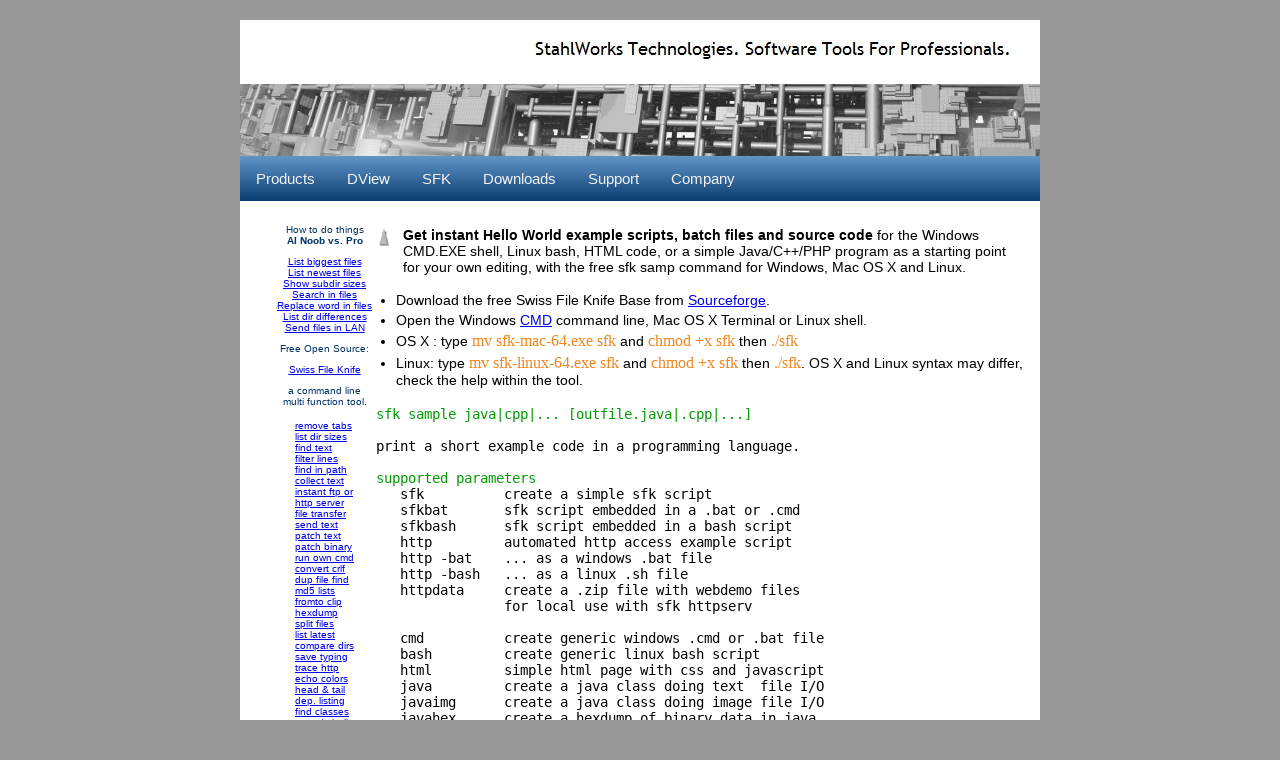

--- FILE ---
content_type: text/html; charset=UTF-8
request_url: http://stahlworks.com/sfk-sample
body_size: 17583
content:


<!DOCTYPE html>
<html>
<head>
   <meta name="viewport" content="width=device-width, initial-scale=1.0">
<title>Get Hello World example scripts and source code on the command line: sfk samp</title>
   <style>
   body {
      margin: 0;
      padding: 0;
      text-align: center;
      background-color: #999999;
      font-family: Verdana,Arial,sans-serif;
      font-style: normal;
      font-weight: normal;
      font-size: 14px;
      text-decoration: none;
      color: #036;
   }

   .nosel {
     -webkit-user-select: none;
     -moz-user-select: none;
     -ms-user-select: none;
     user-select: none;
   }
   div.page {
      max-width: 800px;
      background-color: #ffffff;
      margin: 20px auto;
      text-align: left;
   }
   div.border { padding: 0 14px 0 14px; }
   div.footer {
      height: 22px;
      background-color: #eeeeee; 
      text-align: right;
      padding: 4px 10px 0 0;
      font-family: Trebuchet MS,Tahoma,Verdana,Arial,sans-serif;
      font-size: 12px;
   }
   div.top_caption {
      text-align: right;
      vertical-align: middle;
      padding: 20px 30px 20px 0;
   }
   div.key_visual {
      background: url("/webkit/pagetop.jpg") no-repeat;
      height: 72px;
   }
   .navbar {
     font-size: 15px;
     background-color: #3B6DA0;
     background-image: linear-gradient(#6194C7, #0A3E70);
     overflow: hidden;
   }
   .navbar a {
     float: left;
     display: block;
     color: #f2f2f2;
     text-align: center;
     padding: 14px 16px;
     text-decoration: none;
   }
   .navbar a:hover {
     background-color: #ddd;
     background-image: linear-gradient(#c7c7c7, #707070);
     color: #333;
   }
   .navbar .icon        { display: none; }
   .navbar.horizontal a { display: inline-block; }
   div.mobile_title     { display: none; }

   .c { text-align: center; }

   div.main_max { margin: 20px 20px 0 20px; }
   div.main_500 { max-width: 500px; margin: 0 auto; }
   div.main_610 { max-width: 610px; margin: 0 auto; }
   div.main_640 { max-width: 640px; margin: 0 auto; }

   h1 { font-size: 24px; font-weight: bold; }
   h2 { font-size: 20px; font-weight: bold; }

   .big { font-size: 20px; font-weight: bold; }
   .small { font-size: 13px; }

   td { vertical-align: top; }
   ul { padding-inline-start: 20px; }
   ul.tbox { 
      padding: 10px 0 0 0;
      list-style-position: outside;
      margin-inline-start: 20px;
   }
   ul.sub { 
      padding: 10px 0 0 0;
      list-style: square;
      list-style-position: outside;
      margin-inline-start: 20px;
   }
   li.first { padding: 10px 0 10px 0; }
   li      { padding: 0 0 10px 0; }
   li.comp { padding: 0 0 4px 0; }
   li.last { padding: 0 0 1px 0; }
   .top10  { padding: 10px 0 0 0; }
   .top20  { padding: 18px 0 0 0; }
   .top30  { padding: 24px 0 0 0; }
   .bot10  { padding: 0 0 10px 0; }
   .bot20  { padding: 0 0 20px 0; }
   .left10 { padding: 0 0 0 10px; }

   img       { max-width: 100%; }
   img.mw80  { max-width: 80%; }
   img.dw80  { max-width: 80%; }
   img.icon  { width: 80%; }
   img.round { border-radius: 8px; }
   img.suthu { border-radius: 8px; 
               margin: 6px; 
               width: 170px;
               height: 300px;
               }
   img.supre { border-radius: 8px;
               width: 100%;
               }
   img.suinf { max-width: 22%;
               border-radius: 8px;
               margin: 0px;
               padding: 0;
               }
   img.aotmpre { border-radius: 8px;
               max-width: 60%;
               }
   img.aotmfull { border-radius: 8px;
               max-width: 96%;
               }
   a.suhdr   { text-decoration: none; }
   h1.suhdr  { margin: 16px 0 0 0; 
               }
   p.suhdr   { margin: 6px 0 6px 0; }
   div.suinf { padding: 40px 0 20px 0;
               text-align: center;
               }
   p.suinf   { font: 18px verdana,arial; 
                font-style: italic;
                color: #999;
                white-space: nowrap;
                }
   p.susub2   { font: 17px verdana,arial;
                color: #777;
                font-weight: bold;
                padding: 10px 0 6px 0;
               }
   p.susub    { font: 17px verdana,arial;
                color: #777;
                font-weight: bold;
                padding: 0 0 6px 0;
               }
   p.susub3   { font: 15px verdana,arial;
                color: #777;
                font-weight: bold;
                padding: 10px 0 0px 0;
               }
   p.sutext   { font: 15px verdana,arial;
               }

   div.aotp    { width: 300px;
                 margin: auto;
                 text-align: center;
               }
   img.aotppre { border-radius: 8px;
                 width: 50px;
               }

   td.dicon {
      width: 140px;
      padding: 20px 20px 0px 0px;
      text-align: center;
   }
   div.micon   { display: none; }
   .ind1       { padding: 0 0 0 45px; }
   .nodec      { text-decoration: none; }
   .right20    { padding: 0px 20px 0; }
   .gpic       { width: 31%; }
   div.row     { display: flex; max-width: 90%; margin: 0 auto; }
   div.col     { padding: 0 15px 0 0; }
   td.sfkmain  { font-size: 14px; color: #000; }
   h1.pure     { font-size: 14px; padding: 0; display: inline; }
   a.pure      { text-decoration: none; color: #036; }
   code        { font: 16px consolas; color: #e82; }
   code.plain  { font: 16px consolas; color: #000; }
   pre         { font-size: 14px; }
   pre.comp    { font-size: 12px; }
   code.comp   { font-size: 14px; }
   hr          { color: #ccc; }
   .orange     { color: #ee8822; }
   .green      { color: #00aa00; }
   .gray       { color: #aaa; }
   .blue       { color: #0000aa; }
   .subpic     { font-size: 12px; color: #888; }
   tr.lo       { background-color: #f7f7f7 }
   tr.hi       { background-color: #f0f0f0 }
   tr.price    { background-color: #ffffb0 }
   td.order    { background-color: #ffffb0 }
   p.preline   { margin: 10px 0 0 0; 
                 font-size: 16px;
                 }
   p.subline   { margin: 4px 0 0 0; 
                 font-size: 12px;
                 font-style: italic;
                 color: #aaa;
                 }

   button {
      cursor: pointer;
      background-color: #7272FF;
      border: none;
      color: white;
      margin: 8px 0 0 0;
      padding: 8px 20px 8px 20px;
      text-align: center;
      text-decoration: none;
      display: inline-block;
      font-size: 16px;
      border-radius: 12px;
   }
   button.lean {
      cursor: pointer;
      background-color: #7272FF;
      border: none;
      color: white;
      margin: 4px 0 0 0;
      padding: 4px 20px 4px 20px;
      text-align: center;
      text-decoration: none;
      display: inline-block;
      font-size: 16px;
      border-radius: 12px;
   }
   td.dtoolcol { 
      width: 150px;
      text-align: center;
      vertical-align: top; 
      font: 10px verdana,arial;
   }
   button.red {
      background-color: #FF0000;
   }

   .d  { display: inline; }
   .db { display: inline-block; }
   .m  { display: none; }
   .mb { display: none; }
   div.prebox  { width: 100%; overflow: auto; }
   .ad468pre {
      width: 100%;
      padding: 30px 0 20px 0;
      font: 10px verdana,arial;
      font-style: italics;
      color: #888;
      text-align: center;
   }
   .ad468htm {
      width: 100%;
      padding: 30px 0 20px 0;
      font: 10px verdana,arial;
      font-style: italics;
      color: #888;
      text-align: center;
   }
   div.tbox { max-width: 500px; }

   .rbox { width: 80%;
     margin: 0 auto;
     padding: 10px;
     border: 1px solid gray;
     border-radius: 5px;
     text-align: center;
   }
   div.lotm { display: none; }
   tr.dlim  { }

   @media screen and (max-width: 600px) 
   {
      div.lotm { display: inline; }
      tr.dlim  { display: none; }

     .d  { display: none; }
     .db { display: none; }
     .m  { display: inline; }
     .mb { display: inline-block; }
     .mc { text-align: center; }

     img.dw80  { max-width: 96%; }

     div.border   { padding: 0 8px 0 8px; }
     div.main_max { margin: 0; }

      td.dtoolcol { display: none; }
      div.page {
         max-width: 800px;
         background-color: #ffffff;
         margin: 0px auto;
         text-align: left;
      }
      div.top_caption { display: none; }
      div.key_visual { display: none; }
      div.mobile_title {
         display: block;
         color: #ffffff;
         font: 20px verdana, arial;
         padding: 10px 0 0 0;
      }

      .navbar { text-align: left; }
      .navbar a { display: none; }
      .navbar .icon { display: block; }
      .navbar.responsive { position: relative; }
      .navbar.responsive .icon 
         { position: absolute; right: 0; top: 0; }
      .navbar.responsive a {
         float: none;
         display: block;
         text-align: left;
         }

      div.main { margin: 0px 12px 0 12px; }

      td.dicon  { display: none; }
      div.micon { 
         width: 45%;
         display: block;
         margin: 0 auto;
         text-align: center;
      }
      div.miconfull { width: 100%; }
      .ind1     { padding: 0 0 0 30px; }
      .gpic     { width: 90%; padding: 0 0 10px 0; }
      .subpic   { font-size: 11px; color: #888; }
   }

      </style>
  <script>
   function toggleNavbar() {
      var navbar = document.querySelector('.navbar');
      navbar.classList.toggle('responsive');
   }
   function home() {
      window.location.href = "/";
   }
   function touchpic(id) {
      window.location.href = "/live/?id="+id;
   }
   function touchpic2(id) {
      window.location.href = "/live2/?id="+id;
   }
  </script>
</head>
<body>
<div class="page">
 <div class="top_caption">
  <img src="/webkit/caption.jpg">
 </div>
 <a href="/">
  <div class="key_visual">
  </div>
 </a>
 <div class="navbar">
   <a href="javascript:void(0);" class="icon" onclick="toggleNavbar()">&#9776;</a>
   <div class="mobile_title nosel" onclick="home()">&nbsp;StahlWorks Technologies</div>
   <a href="/products.html">Products</a>
   <a href="/depeche-view.html">DView</a>
   <a href="/swiss-file-knife.html">SFK</a>
   <a href="/downloads.html">Downloads</a>
   <a href="/support.html">Support</a>
   <a href="/company.html">Company</a>
    </div>
<div class="border">

<div class="main_max">

<table><tr><td class="dtoolcol">

  How to do things<br/>
  <b>AI Noob vs. Pro</b>
  <p>
  <a href="/howto/how-to-list-the-biggest-files-in-a-folder-article1.html">List biggest files</a><br/>
  <a href="/howto/how-to-list-the-newest-files-in-a-folder-including-all-sub-folders-article3.html">List newest files</a><br/>
  <a href="/howto/how-to-list-sub-directory-sizes-in-megabytes-article2.html">Show subdir sizes</a><br/>
  <a href="/howto/how-to-search-a-phrase-in-all-text-files-of-a-folder-for-lines-having-the-words-foo-and-bar-article4.html">Search in files</a><br/>
  <a href="/howto/how-to-replace-a-word-in-all-.txt-files-of-a-folder-article6.html">Replace&nbsp;word&nbsp;in&nbsp;files</a><br/>
  <a href="/howto/how-to-list-different-files-between-two-folders-article7.html">List dir differences</a><br/>
  <a href="/howto/how-to-send-files-to-another-computer-in-the-lan-article8.html">Send files in LAN</a>
  </p>

  <p>Free Open Source:</p>

  <a href="/swiss-file-knife.html" title="Download the free Swiss File Knife Base multi function tool"><u>Swiss File Knife</u></a>
  <p class="f1">a command line<br>multi function tool.</p>

  <a href="/blog/source-code-analysis-tools.html"></a>
  <a href="/blog/code-search-tools.html"></a>
  <a href="/blog/cpp-source-code-analysis-tools.html"></a>
  <a href="/blog/free-text-search-tools.html"></a>
  <a href="/blog/csv-data-filter-tools.html"></a>

  <table align="center"><tr><td align="left">
<a href="/sfk-detab" alt="replace tab characters by spaces within text files" title="replace tab characters by spaces within text files">remove tabs</a><br>
<a href="/sfk-stat" alt="list the size of subdirectories in megabytes" title="list the size of subdirectories in megabytes">list dir sizes</a><br>
<a href="/sfk-find" alt="find words within text and binary files" title="find words within text and binary files">find text</a><br>
<a href="/sfk-filter" alt="find lines within a text stream" title="find lines within a text stream">filter lines</a><br>
<a href="/sfk-pathfind" alt="find out where a specific .exe is within PATH" title="find out where a specific .exe is within PATH">find in path</a><br>
<a href="/sfk-snapto" alt="collect many small text files into one large file" title="collect many small text files into one large file">collect text</a><br>
<a href="/sfk-ftpserv" alt="run a no-install ftp server for easy file transfer" title="run a no-install ftp server for easy file transfer">instant ftp or</a><br>
<a href="/sfk-httpserv" alt="run a no-install http server for easy file transfer" title="run a no-install http server for easy file transfer">http server</a><br>
<a href="/sfk-filetrans" alt="easy file transfer solutions" title="easy file transfer solutions">file transfer</a><br>
<a href="/sfk-netlog" alt="send text from scripts" title="send text from scripts">send text</a><br>
<a href="/sfk-patch" alt="search and replace line blocks within text files" title="search and replace line blocks within text files">patch text</a><br>
<a href="/sfk-rep" alt="replace strings or byte blocks in binary files" title="replace strings or byte blocks in binary files">patch binary</a><br>
<a href="/sfk-run" alt="run a self-defined command on every file of a folder" title="run a self-defined command on every file of a folder">run own cmd</a><br>
<a href="/sfk-remcrlf" alt="replace CR/LF characters by just LF in text files" title="replace CR/LF characters by just LF in text files">convert crlf</a><br>
<a href="/sfk-dupfind" alt="find duplicate files in one or more directory trees" title="find duplicate files in one or more directory trees">dup file find</a><br>
<a href="/sfk-md5list" alt="create and verify md5 lists of directory trees" title="create and verify md5 lists of directory trees">md5 lists</a><br>
<a href="/sfk-clip" alt="exchange text with windows clipboard" title="exchange text with windows clipboard">fromto clip</a><br>
<a href="/sfk-hexdump" alt="create hex dump from binary file" title="create hex dump from binary file">hexdump</a><br>
<a href="/sfk-split" alt="split and join large binary or text files" title="split and join large binary or text files">split files</a><br>
<a href="/sfk-list" alt="list latest or largest files of a directory tree" title="list latest or largest files of a directory tree">list latest</a><br>
<a href="/sfk-sincedir" alt="compare directories and list changed files" title="compare directories and list changed files">compare dirs</a><br>
<a href="/sfk-alias" alt="save typing effort by making command aliases" title="save typing effort by making command aliases">save typing</a><br>
<a href="/sfk-tcpdump" alt="trace http connection data sent by a browser" title="trace http connection data sent by a browser">trace http</a><br>
<a href="/sfk-echo" alt="print colored text on the command line" title="print colored text on the command line">echo colors</a><br>
<a href="/sfk-tail" alt="print last lines of a file and follow changes" title="print last lines of a file and follow changes">head &amp; tail</a><br>
<a href="/sfk-deplist" alt="list dependencies between files" title="list dependencies between files">dep. listing</a><br>
<a href="/tool-findclass" alt="how to find class fast within a directory tree" title="how to find class fast within a directory tree">find classes</a><br>
<a href="/tool-winshell" alt="how to configure your windows command prompt for speed and ease" title="how to configure your windows command prompt for speed and ease">speed shell</a><br>
<a href="/tool-zzfind" alt="search zip or jar files for words" title="search zip or jar files for words">zip search</a><br>
<a href="/tool-zzlist" alt="list all zip and jar contents" title="list all zip and jar contents">zip dir list</a><br>
  </td></tr></table>

<p>
  Depeche View
  <br>
  <a href="/dview.html">Source Research</a>
  <br>
  <a href="/depeche-view.html 
     title="Download the free Depeche View Lite text search tool">First Steps</a>
</p>

<p>
  <a href="/tool-ahk"
   alt="windows GUI automation with AutoHotkey"
   title="windows GUI automation with AutoHotkey"
  >windows GUI<br>automation</a>
  </p>
<p>
  command line<br>
  <a href="/tool-crypt">file encryption</a>
  </p>
<p>
  free external tools,
  <br>zero install effort,
  <br>usb stick compliant:
  <table align="center"><tr><td align="left">
<a href="/tool-zipunzip">zip and unzip</a><br>
<a href="/tool-winmerge">diff and merge</a><br>
<a href="/tool-xmlstar">reformat xml</a><br>
<a href="/tool-astyle">reformat source</a><br>
  </td></tr></table>
  </p>

<p>
  cpp sources
  <table align="center"><tr><td align="left">
<a href="/index.php?tool=mtk" title="C++ code tracing and logfile writing under windows and linux">log tracing</a><br>
<a href="/index.php?tool=memdeb" title="how to trace memory leaks in c++: windows source code example">mem tracing</a><br>
<a href="/index.php?tool=csc01" title="how to create a hexdump in c++: source code example">hexdump</a><br>
<a href="/index.php?tool=csc02" title="printf syntax examples source code">using printf</a><br>
  </td></tr></table>
  </p>

<p>
  articles
  <table align="center"><tr><td align="left">
   <a href="/dev/embedded.html">embedded</a><br>
<a href="/dev/article-02-01-c-code-array-fixed-size-from-text-file.html">stat. c array</a>
<br>
<a href="/dev/article-02-01-2-java-code-array-fixed-size-from-text-file.html">stat. java array</a>
<br>
<a href="/dev/article-02-02-c-code-array-variable-size-strings.html">var. c array</a>
<br>
<a href="/dev/article-02-02-2-java-code-array-variable-size-strings.html">var. java array</a>
<br>
<a href="/dev/article-10-01-how-to-view-and-search-all-text-of-folder.html">view all text</a>
<br>
<a href="/dev/article-10-02-how-to-search-text-files-as-you-type.html">as you type</a>
<br>
<a href="/dev/article-10-03-how-to-surf-over-many-text-files-like-on-a-smartphone.html">surf over text</a>
<br>
<a href="/dev/article-10-04-how-to-search-words-in-text-files-by-clicking-on-them.html">find by click</a>
<br>
<a href="/dev/article-10-05-how-to-copy-words-and-lines-quickly-to-clipboard-in-one-click.html">quick copy</a>
<br>
<a href="/dev/article-10-06-how-to-view-the-same-text-in-multiple-windows.html">multi view</a>
<br>
<a href="/dev/article-10-07-how-to-find-words-in-another-window-by-one-mouse-click.html">find nearby</a>
<br>
<a href="/dev/article-10-08-how-to-toggle-full-screen-and-horizontal-tiling-of-text-views.html">fullscreen</a>
<br>
<a href="/dev/article-11-01-how-to-create-bookmarks-quickly-across-many-text-files.html">bookmarks</a>
<br>
<a href="/dev/article-12-01-how-to-find-words-over-many-text-files-by-path.html">find by path</a>
<br>
<a href="/dev/article-12-02-how-to-search-text-with-plain-english-commands-like-and-or-not.html">expressions</a>
<br>
<a href="/dev/article-12-03-how-to-jump-to-a-filename-and-line-number-shown-within-text.html">location jump</a>
<br>
<a href="/dev/article-12-04-how-to-search-text-ignoring-special-characters-like-accents.html">skip accents</a>
<br>
<a href="/dev/article-12-05-how-to-compare-a-text-against-all-words-from-the-clipboard.html">clip match</a>
<br>
<a href="/dev/article-13-01-how-to-filter-many-text-files-for-matching-lines-across-several-windows.html">filter lines</a>
<br>
<a href="/dev/article-14-01-how-to-view-and-edit-all-files-of-a-folder-quickly-with-freeware.html">edit text</a>
<br>
<a href="/dev/article-15-01-how-to-highlight-words-in-text-with-different-colors-for-easy-reading.html">highlight</a>
<br>
<a href="/dev/article-16-01-how-to-load-text-files-from-a-folder-matching-a-name-and-subdirectory-names.html">load filter</a>
<br>
<a href="/dev/article-17-01-depeche-view-hotkeys-and-function-reference.html">hotkey list</a>
<br>
<a href="/dev/article-18-01-how-to-receive-and-view-udp-network-text-with-freeware.html">receive text</a>
<br>
<a href="/dev/article-18-02-send-udp-network-text-cpp-simple-source-code-example.html">send in C++</a>
<br>
<a href="/dev/article-18-03-send-udp-network-text-java-simple-source-code-example.html">send in Java</a>
<br>
<a href="/dev/article-20-01-windows-smooth-scrolling-with-firefox-or-a-text-file-viewer.html">smooth scroll</a>
<br>
<a href="/dev/article-20-02-how-to-use-the-windows-touch-screen-to-view-text-files.html">touch scroll</a>
<br>
<a href="/dev/article-30-10-free-wxwidgets-class-library-source-code-search-tool.html">fly wxWidgets</a>
<br>
<a href="/dev/article-30-01-free-qt-class-library-source-code-search-tool.html">fly over Qt</a>
<br>
<a href="/dev/article-30-20-free-java-jdk-classes-source-code-search-tool.html">search Java</a>
<br>
  <a href="/blog/source-code-analysis-tools.html" title="Source Code Analysis"></a>
  </td></tr></table>
  </p>
  


<p><a href="/depeche-view.html?r=dvinfo-43-2"><img src="/webkit/dvinfo-43-2.png" width="120" height="600" alt="Supersonic Text File Search - Free Download" title="Supersonic Text File Search - Free Download" border="0"></a></p></td><td class="sfkmain">
<table><tr><td width="20">
<a href="swiss-file-knife.html"><img src="/webkit/box-5-button-up.gif" width="10" title="SFK overview"></a>
</td><td>
<b>Get instant Hello World example scripts, batch files and source code</b> for the Windows CMD.EXE shell, Linux bash, HTML code, or a simple Java/C++/PHP program as&nbsp;a&nbsp;starting point for your own editing, with the free sfk samp command for Windows, Mac&nbsp;OS&nbsp;X and Linux.
</td></tr></table>
<ul><li class="comp">Download the free Swiss File Knife Base from  <a href="http://sourceforge.net/projects/swissfileknife/files/1-swissfileknife/200/" target="_blank">Sourceforge</a>.</li>
<li class="comp">Open the Windows <a href="index.php?tool=winshell">CMD</a> command line, Mac OS X Terminal or Linux shell.</li>
<li class="comp">OS X : type <code>mv sfk-mac-64.exe sfk</code> and <code>chmod +x sfk</code> then <code>./sfk</code></li>
<li class="comp">Linux: type <code>mv sfk-linux-64.exe sfk</code>    and <code>chmod +x sfk</code> then <code>./sfk</code>.
  OS X and Linux syntax may differ, check the help within the tool.</li>
</ul>

<pre class="d">
<font color="009900">sfk sample java|cpp|... [outfile.java|.cpp|...]</font>

print a short example code in a programming language.

<font color="009900">supported parameters</font>
   sfk          create a simple sfk script
   sfkbat       sfk script embedded in a .bat or .cmd
   sfkbash      sfk script embedded in a bash script
   http         automated http access example script
   http -bat    ... as a windows .bat file
   http -bash   ... as a linux .sh file
   httpdata     create a .zip file with webdemo files
                for local use with sfk httpserv

   cmd          create generic windows .cmd or .bat file
   bash         create generic linux bash script
   html         simple html page with css and javascript
   java         create a java class doing text  file I/O
   javaimg      create a java class doing image file I/O
   javahex      create a hexdump of binary data in java
   javagui      create a simple java gui application
   c            create a simple c source code template
   cpp          same as the c source code template
   sfkapp       simple command line app using sfklib
   cppnetlog    how to send UDP network text in C++
   javanetlog   how to send UDP network text in Java
   php          create command line php code for text I/O
   phpimg       create php example for image processing
   python       a python script for text line I/O

<font color="009900">options</font>
   -force    if output file exists already, overwrite it.

<font color="009900">command shortcut</font>
   <font color="009900">sfk batch myscript.bat</font>
      does the same as "sfk samp sfkbat myscript.bat"

<font color="009900">more in the SFK Book</font>
   the <font color="009900">SFK Book</font> contains a 60 page tutorial, including
   long sfk script examples with input, output and
   detail explanations. type "<font color="009900">sfk book</font>" for more.

<font color="009900">examples</font>
   <font color="009900">sfk batch foo.bat</font>
      creates batch file foo.bat with embedded sfk script.
      type "foo.bat" to run the created script. note that
      foo.bat must be created in a directory of your PATH,
      or in the current directory.

   <font color="009900">sfk batch foo.bat -force</font>
      the same as above, and overwrites an existing file.

   <font color="009900">sfk batch foo.sh</font>
      create a bash script file, with lf only line endings.
      can also be used under windows for mingw environments.

   <font color="009900">sfk samp java foo.java</font>
      create a java class foo. if the java JDK is available,
      type "javac foo.java" and then "java foo" to run it.

   <font color="009900">sfk samp phpimg doimg.php</font>
      create image processing script that can be run by:
      <font color="009900">php doimg.php</font>
      if php.exe is in your PATH (read remarks in the script).

   <font color="009900">sfk samp javahex +toclip</font>
      copy example for java hexdump creation to the clipboard.

   <font color="009900">sfk samp http tmp.bat</font>
      create an example script for automated web/http access.

   <font color="009900">sfk samp http -bash tmp.sh</font>
      the same, but using bash in a Windows Cygwin environment.

   <font color="009900">sfk samp c tmp.c</font>
      create an instant c program with some helper functions
      for quick and easy writing of a small c project.
      compile by: <font color="009900">gcc tmp.c</font> or <font color="009900">g++ tmp.c</font> or <font color="009900">cl tmp.c</font>

   <font color="009900">sfk samp cpp tmp.cpp</font>
      same as the 'c' code example.

   <font color="009900">sfk samp sfkapp tmp.cpp</font>
      basic c/c++ command line app using sfklib functions
      to load and save data, search strings etc.

 
<br><b>the samples produced are:</b><br>
<hr><b>sfk samp sfk</b><hr>
sfk select testfiles .txt .hpp .cpp

   // find words supplied by user.
   // note that %1 is the same as $1.
   +find
      %1 %2 %3 $4 $5 $6

   // process files containing hits
   +run -quiet "sfk echo \"Found hit in: [green]$file[def]\"" -yes

   // run the script by:
   //    sfk script "thisfile" pattern1 [pattern2 ...]
<hr><b>sfk samp sfkbat</b><hr>
@echo off
sfk script "%~f0" -from begin %*
rem %~f0 is the absolute batch file name.
GOTO xend

sfk label begin -var

   // default batch, with some variable support.
   // for a full file backup example use:
   //    sfk batch -full myfile.bat

   +if "%1 = " begin
      +tell "[green]usage:[def]"
      +tell "   #(sys.ownscript.name) copy [-yes]"
      +stop -all
      +endif

   +setvar cmd="%1"
   +setvar yes="%2"

   +if "#(cmd) = copy" begin
      +call docopy
      +stop
      +endif

   +tell "unknown command: #(cmd)"

   +end

sfk label docopy

   +copy -checkdirs
   
      mydir mydir2

      -dir core doc db

         -subdir !\tmp !\save
         -file   !.tmp

         #(yes)

   +end

:xend
<hr><b>sfk samp sfkbash</b><hr>
#!/bin/bash
sfk script "$0" -from begin $@
exit
function skip_block
{
sfk label begin -var -upat2

   // default batch, with unified windows/linux syntax (-upat2).
   // for a full file backup example use:
   //    sfk batch -full myfile.sh

   +if "%1 = " begin
      +tell "[green]usage:[def]"
      +tell "   #(sys.ownscript.name) copy [-yes]"
      +stop -all
      +endif

   +setvar cmd="%1"
   +setvar yes="%2"

   +if "#(cmd) = copy" begin
      +call docopy
      +stop
      +endif

   +tell "unknown command: #(cmd)"

   +end

sfk label docopy

   +copy -checkdirs
 
      mydir mydir2

      -dir core doc db

         -subdir :\tmp :\save
         -file   :.tmp

         #(yes)

   +end
}
<hr><b>sfk samp http</b><hr>
@echo off
sfk script "%~f0" -from begin %*
rem "%~f0" is the absolute batch file name.
GOTO xend

sfk label begin -var
   // the -var above enables variables everywhere.
   +setvar "baseurl=http://stahlworks.com/webdemo"
   +web "#(baseurl)/contents.xml"
   +xex "_&lt;category&gt;**&lt;id&gt;*&lt;/id&gt;**&lt;name&gt;*&lt;
         _[part4] [part8]\n_"
   +perline "call listCategory #text" -yes
   +end

sfk label listCategory
   +echo "[green]=== List of %2: ===[def]"
   +echo -spat "[yellow]Name         Price[def]"
   +then web "#(baseurl)/product_list_%1.xml"
   // +xmlform +stop -all
   +xex "=&lt;row&gt;**&lt;name&gt;*&lt;**&lt;price&gt;*&lt;
         =[part4]\t[part8] \x24\n="
   +filter -upat -stabform "#(-12col1) #col2"
   +end

rem a longer example with input, output and detail
rem explanations is available in the SFK Book.

:xend
<hr><b>sfk samp java</b><hr>
import java.io.*;

public class fileio
{
    static void log(String s) { System.out.println("main: "+s); }

    public static void main(String args[]) throws Throwable
    {
        if (args.length &lt; 2)
            { log("supply in- and output filename."); return; }

        // copy or convert text file
        BufferedReader rin = new BufferedReader(
            new InputStreamReader(
                new FileInputStream(args[0]), "ISO-8859-1"
                // or US-ASCII,UTF-8,UTF-16BE,UTF-16LE,UTF-16
                ));

        PrintWriter pout = new PrintWriter(
            new OutputStreamWriter(
                new FileOutputStream(args[1]), "ISO-8859-1"
                ));

        while (true) {
            String sline = rin.readLine();
            if (sline == null) break; // EOD
            log("copying line: "+sline);
            pout.println(sline);
        }

        pout.close();
        rin.close();
    }
};
<hr><b>sfk samp cpp</b><hr>

// simple c source template 1.0 for instant coding, free for any use.
// beware that the simplified semantics may not fit into larger projects.

#ifdef _WIN32
 #include &lt;windows.h&gt;
#endif

#include &lt;stdio.h&gt;
#include &lt;string.h&gt;
#include &lt;stdarg.h&gt;
#include &lt;stdlib.h&gt;
#include &lt;ctype.h&gt;
#include &lt;stdint.h&gt;
#include &lt;sys/stat.h&gt;

#ifndef _WIN32
 #include &lt;unistd.h&gt;
 #include &lt;sys/time.h&gt;
#endif

// sfk quick types
typedef unsigned char  uchar;
typedef unsigned short ushort;
typedef unsigned int   uint;
typedef const char     cchar;
#ifndef __cplusplus
typedef unsigned char  bool;
#endif
#ifdef _WIN32
 typedef __int64 num;
 typedef unsigned __int64 unum;
#else
 typedef long long num;
 typedef unsigned long long unum;
#endif

// print error message with variable parameters.
int perr(const char *pszFormat, ...) {
   va_list argList;
   va_start(argList, pszFormat);
   char szBuf[1024];
   vsprintf(szBuf, pszFormat, argList);
   fprintf(stderr, "error: %s", szBuf);
   return 0;
}

int merr(const char *pszWhere) {
   fprintf(stderr, "out of memory at %s", pszWhere);
   return 0;
}

char *myvtext(const char *pszFormat, ...) {
   static char szBuf[4096];
   va_list argList;
   va_start(argList, pszFormat);
   vsnprintf(szBuf, sizeof(szBuf)-10, pszFormat, argList);
   szBuf[sizeof(szBuf)-10] = '\0';
   return szBuf;
}

char *numtoa(num n) {
   static char szBuf[100];
   #ifdef _WIN32
   sprintf(szBuf, "%I64d", n);
   #else
   sprintf(szBuf, "%lld", n);
   #endif
   return szBuf;
}

num atonum(char *psz) {
   #ifdef _WIN32
   return _atoi64(psz);
   #else
   return atoll(psz);
   #endif
}

num currentTime() {
   #ifdef _WIN32
   return (num)GetTickCount();
   #else
   struct timeval tv;
   gettimeofday(&tv, NULL);
   return ((num)tv.tv_sec) * 1000 + ((num)tv.tv_usec) / 1000;
   #endif
}

void doSleep(int nmsec) {
   #ifdef _WIN32
   Sleep(nmsec);
   #else
   // sleep(1);
   // const timespec ts = { nmsec / 1000, nmsec % 1000 * 1000000 };
   // nanosleep(&ts, NULL);
   usleep(nmsec*1000);
   #endif
}

int mystricmp(char *psz1, cchar *psz2) {
   while (*psz1 && *psz2 && tolower(*psz1) == tolower(*psz2))
      { psz1++; psz2++; }
   return tolower(*psz1) - tolower(*psz2);
}

int mystrnicmp(char *psz1, cchar *psz2, int nLen) {
   int i=0;
   for (i=0; i&lt;nLen && psz1[i] && psz2[i]; i++)
      if (tolower(psz1[i]) != tolower(psz2[i]))
         return tolower(psz1[i]) - tolower(psz2[i]);
   if (i &gt;= nLen) return 0;
   return tolower(psz1[i]) - tolower(psz2[i]);
}

bool strBegins(char *pszStr, cchar *pszPat)
   { return strncmp(pszStr, pszPat, strlen(pszPat)) ? 0 : 1; }

bool striBegins(char *pszStr, cchar *pszPat)
   { return mystrnicmp(pszStr, pszPat, strlen(pszPat)) ? 0 : 1; }

bool strEnds(char *pszStr, cchar *pszPat) {
   int nhay = strlen(pszStr);
   int npat = strlen(pszPat);
   if (nhay &lt; npat) return 0;
   return strcmp(pszStr+nhay-npat, pszPat) ? 0 : 1;
}

bool striEnds(char *pszStr, cchar *pszPat) {
   int nhay = strlen(pszStr);
   int npat = strlen(pszPat);
   if (nhay &lt; npat) return 0;
   return mystricmp(pszStr+nhay-npat, pszPat) ? 0 : 1;
}

char *mystrstri(char *phay, cchar *ppat) {
   int i=0,j=0,ncmp=0,ndiff=0;
   int llen = (int)strlen(phay);
   int slen = (int)strlen(ppat);
   ncmp = (llen-slen)+1;
   if (ncmp &lt; 0)
      return 0;
   for (j=0; j&lt;ncmp; ++j) {
      ndiff = 0;
      for (i=0; (i&lt;slen) && !ndiff; ++i)
         ndiff = tolower(phay[j+i]) - tolower(ppat[i]);
      if (!ndiff)
         return (char *)phay+j;
   }
   return 0;
}

uchar *memFind(uchar *pNeedle, num nNeedleSize, uchar *pHayStack, num nHaySize) {
   uchar *pCur = pHayStack;
   uchar *pMax = pHayStack + nHaySize - nNeedleSize; // inclusive
   uchar c1    = *pNeedle;
   while (pCur &lt;= pMax) {
      uchar *p1 = pCur;
      p1 = (uchar*)memchr(p1, c1, pMax - p1 + 1); // +1: pMax is inclusive
      if (!p1 || (p1 &gt; pMax))
         return 0;
      if ((p1 &lt;= pMax) && !memcmp(p1, pNeedle, nNeedleSize))
         return p1;  // hit
      pCur = p1+1;
   }
   return 0;
}

// may fail with file sizes &gt; 2 gb in 32 bit builds
num getFileSize(char *pszName) {
   struct stat buf;
   if (stat(pszName, &buf))
      return -1;
   return buf.st_size;
}

// loads text and binary
char *loadFile(char *pszFile, num *pOptOutSize=0)
{
   num nFileSize=0, nTolerance=10;
   char *pOut; FILE *fin;
   if ((nFileSize = getFileSize(pszFile)) &lt; 0)
      { perr("file not found: %s", pszFile); return 0; }
   if (!(pOut = (char*)malloc(nFileSize+nTolerance+4)))
      { perr("out of memory: %s\n", pszFile); return 0; }
   memset(pOut+nFileSize, 0, nTolerance); // added safety
   if (!(fin = fopen(pszFile, "rb"))) {
      perr("cannot read: %s\n", pszFile);
      free(pOut);
      return 0;
   }
   int nRead = fread(pOut, 1, nFileSize, fin);
   fclose(fin);
   if (nRead != nFileSize) {
      perr("cannot read: %s (%d %d)\n", pszFile, nRead, nFileSize);
      free(pOut);
      return 0;
   }
   // loadFile guarantees zero termination after buffer:
   pOut[nFileSize] = '\0';
   if (pOptOutSize)
      *pOptOutSize = nFileSize;
   return pOut;
}

int saveFile(char *pszName, uchar *pData, int iSize, const char *pszMode)
{
   FILE *fout;
   if (!(fout = fopen(pszName, pszMode)))
      
     return 9+perr("cannot write: %s\n", pszName);
   if (fwrite(pData, 1, iSize, fout) != iSize) {
      fclose(fout);
      return 10+perr("cannot fully write (disk full?): %s\n", pszName);
   }
   fclose(fout);
   return 0;
}

int existsFile(char *pszName, bool bOrDir) {
   struct stat buf;
   if (stat(pszName, &buf))
      return 0;
   if (!bOrDir && (buf.st_mode & 0040000)) // _S_IFDIR
      return 0; // is a dir, not a file
   return 1;
}

char *dataAsHex(void *pAnyData, int iDataSize) {
   static char szBuf[300];
   uchar *pSrcCur = (uchar *)pAnyData;
   uchar *pSrcMax = pSrcCur + iDataSize;
   char *pszDstCur = szBuf;
   char *pszDstMax = szBuf+sizeof(szBuf)-30;
   while (pSrcCur &lt; pSrcMax && pszDstCur &lt; pszDstMax) {
      uchar uc = *pSrcCur++;
      sprintf(pszDstCur, "%02X", uc);
      pszDstCur += 2;
   }
   *pszDstCur = '\0';
   return szBuf;
}

char *dataAsTrace(void *pAnyData, int iDataSize) {
   static char szBuf[300];
   if (iDataSize == -1)
       iDataSize = strlen((char*)pAnyData);
   uchar *pSrcCur = (uchar *)pAnyData;
   uchar *pSrcMax = pSrcCur + iDataSize;
   char *pszDstCur = szBuf;
   char *pszDstMax = szBuf+sizeof(szBuf)-30;
   while (pSrcCur &lt; pSrcMax && pszDstCur &lt; pszDstMax) {
      uchar uc = *pSrcCur++;
      if (isprint((char)uc)) {
         *pszDstCur++ = (char)uc;
         continue;
      }
      sprintf(pszDstCur, "{%02X}", uc);
      pszDstCur += 4;
   }
   *pszDstCur = '\0';
   return szBuf;
}

// copy text lines from one file into another.
int main(int argc, char *argv[])
{
   char *pszInFile=0,*pszOutFile=0;

   int iarg = 1;
   for (;iarg&lt;argc;iarg++) {
      char *parg = argv[iarg];
      if (!strcmp(parg,"-?") || !strcmp(parg,"-h")
          || !strcmp(parg,"-help")) {
         printf("usage: %s infile outfile\n", argv[0]);
         return 0;
      }
      if (!pszInFile)
         { pszInFile = parg; continue; }
      if (!pszOutFile)
         { pszOutFile = parg; continue; }
      
     return 9+perr("unexpected: %s\n", parg);
   }

   if (!pszOutFile)
      
     return 9+perr("specify input and output filename.\n");

   FILE *fin  = fopen(pszInFile , "rb");
  if (!fin ) 
     return 9+perr("cannot read %s\n" , pszInFile);
   FILE *fout = fopen(pszOutFile, "wb");
  if (!fout) 
     return 9+perr("cannot write %s\n", pszOutFile);

   char szBuf[1024];
   memset(szBuf, 0, sizeof(szBuf));
   while (fgets(szBuf, sizeof(szBuf)-10, fin))
   {
      char *psz = strchr(szBuf, '\r');
  if (psz) *psz = '\0'; // strip cr
            psz = strchr(szBuf, '\n');
  if (psz) *psz = '\0'; // strip lf
      printf("line: \"%s\"\n", szBuf);
      strcat(szBuf, "\n");
      int nlen = strlen(szBuf);
      if (fwrite(szBuf, 1, nlen, fout) != nlen)
         
     return 9+perr("failed to fully write %s\n", pszOutFile);
   }

   fclose(fout);
   fclose(fin);

   return 0;
}

<hr><b>sfk samp cmd</b><hr>
@rem windows command shell batch example
@echo off
IF "%1"=="" GOTO xerr01
echo "parameter is %1"
GOTO xdone

:xerr01
echo "please supply a parameter."
echo "example: mybat parm123"
GOTO xdone

:xdone
<hr><b>sfk samp bash</b><hr>
#!/bin/bash

function pmsg {
   # uses a local variable mystr
   local mystr="info: $1"
   echo $mystr
}

myparm1="$1 and $2"       # no blanks around "="

if [ "$2" = "" ]; then    # requires all blanks
   pmsg "please supply two parameters."
else
   pmsg "you supplied \"$myparm1\"."

   #  &lt; -lt   &gt; -gt   &lt;= -le   &gt;= -ge   == -eq   != -ne
   i=1
   while [ $i -le 5 ]; do # not "$i &lt; 5"
      echo counting: $i   # quotes are optional
      let i+=1            # not "i += 1" or "$i+=1"
   done
fi
</pre>
<pre class="m">
<font color="009900">sfk sample java|cpp|... [outfile.java|.cpp|
   ...]</font>

print a short example code in a programming 
language.

<font color="009900">supported parameters</font>
   sfk          create a simple sfk script
   sfkbat       sfk script embedded in a 
                .bat or .cmd
   sfkbash      sfk script embedded in a 
                bash script
   http         automated http access 
                example script
   http -bat    ... as a windows .bat file
   http -bash   ... as a linux .sh file
   httpdata     create a .zip file with 
                webdemo files for local use
                with sfk httpserv

   cmd          create generic windows .cmd 
                or .bat file
   bash         create generic linux bash 
                script
   html         simple html page with css 
                and javascript
   java         create a java class doing 
                text file I/O
   javaimg      create a java class doing 
                image file I/O
   javahex      create a hexdump of binary 
                data in java
   javagui      create a simple java gui 
                application
   c            create a simple c source 
                code template
   cpp          same as the c source code 
                template
   sfkapp       simple command line app 
                using sfklib
   cppnetlog    how to send UDP network 
                text in C++
   javanetlog   how to send UDP network 
                text in Java
   php          create command line php 
                code for text I/O
   phpimg       create php example for 
                image processing
   python       a python script for text 
                line I/O

<font color="009900">options</font>
   -force    if output file exists already, 
             overwrite it.

<font color="009900">command shortcut</font>
   <font color="009900">sfk batch myscript.bat</font>
      does the same as "sfk samp sfkbat 
      myscript.bat"

<font color="009900">more in the SFK Book</font>
   the <font color="009900">SFK Book</font> contains a 60 page 
 tutorial, including
   long sfk script examples with input, 
   output and detail explanations. type
   "<font color="009900">sfk book</font>" for more.

<div class="ad468pre"><a href="/depeche-view.html"><img src="/webkit/dvinfo-468-34.png" title="Depeche View Realtime Text Research"></a></div>
<font color="009900">examples</font>
   <font color="009900">sfk batch foo.bat</font>
      creates batch file foo.bat with 
      embedded sfk script. type "foo.bat"
      to run the created script. note that
      foo.bat must be created in a
      directory of your PATH, or in the
      current directory.

   <font color="009900">sfk batch foo.bat -force</font>
      the same as above, and overwrites an 
      existing file.

   <font color="009900">sfk batch foo.sh</font>
      create a bash script file, with lf 
      only line endings. can also be used
      under windows for mingw environments.

   <font color="009900">sfk samp java foo.java</font>
      create a java class foo. if the java 
      JDK is available, type "javac foo.
      java" and then "java foo" to run it.

   <font color="009900">sfk samp phpimg doimg.php</font>
      create image processing script that 
      can be run by: <font color="009900">php doimg.php</font> if php.
      exe is in your PATH (read remarks in
      the script).

   <font color="009900">sfk samp javahex +toclip</font>
      copy example for java hexdump 
      creation to the clipboard.

   <font color="009900">sfk samp http tmp.bat</font>
      create an example script for 
      automated web/http access.

   <font color="009900">sfk samp http -bash tmp.sh</font>
      the same, but using bash in a Windows 
      Cygwin environment.

   <font color="009900">sfk samp c tmp.c</font>
      create an instant c program with some 
      helper functions for quick and easy
      writing of a small c project. compile
      by: <font color="009900">gcc tmp.c</font> or <font color="009900">g++ tmp.c</font> or <font color="009900">cl
      tmp.c</font>

   <font color="009900">sfk samp cpp tmp.cpp</font>
      same as the 'c' code example.

   <font color="009900">sfk samp sfkapp tmp.cpp</font>
      basic c/c++ command line app using 
      sfklib functions to load and save
      data, search strings etc.

 
<br><b>the samples produced are:</b><br>
<hr><b>sfk samp sfk</b><hr>
sfk select testfiles .txt .hpp .cpp

   // find words supplied by user.
   // note that %1 is the same as $1.
   +find
      %1 %2 %3 $4 $5 $6

   // process files containing hits
   +run -quiet "sfk echo \"Found hit in: 
         [green]$file[def]\"" -yes

   // run the script by:
   //    sfk script "thisfile" pattern1 
         [pattern2 ...]
<hr><b>sfk samp sfkbat</b><hr>
@echo off
sfk script "%~f0" -from begin %*
rem %~f0 is the absolute batch file name.
GOTO xend

sfk label begin -var

   // default batch, with some variable 
   support. // for a full file backup
   example use: // sfk batch -full
   myfile.bat

   +if "%1 = " begin
      +tell "[green]usage:[def]"
      +tell "   #(sys.ownscript.name) copy 
                [-yes]"
      +stop -all
      +endif

   +setvar cmd="%1"
   +setvar yes="%2"

   +if "#(cmd) = copy" begin
      +call docopy
      +stop
      +endif

   +tell "unknown command: #(cmd)"

   +end

sfk label docopy

   +copy -checkdirs
   
      mydir mydir2

      -dir core doc db

         -subdir !\tmp !\save
         -file   !.tmp

         #(yes)

   +end

:xend
<hr><b>sfk samp sfkbash</b><hr>
#!/bin/bash
sfk script "$0" -from begin $@
exit
function skip_block
{
sfk label begin -var -upat2

   // default batch, with unified 
   windows/linux syntax (-upat2). // for a
   full file backup example use: // sfk
   batch -full myfile.sh

   +if "%1 = " begin
      +tell "[green]usage:[def]"
      +tell "   #(sys.ownscript.name) copy 
                [-yes]"
      +stop -all
      +endif

   +setvar cmd="%1"
   +setvar yes="%2"

   +if "#(cmd) = copy" begin
      +call docopy
      +stop
      +endif

   +tell "unknown command: #(cmd)"

   +end

sfk label docopy

   +copy -checkdirs
 
      mydir mydir2

      -dir core doc db

         -subdir :\tmp :\save
         -file   :.tmp

         #(yes)

   +end
}
<hr><b>sfk samp http</b><hr>
@echo off
sfk script "%~f0" -from begin %*
rem "%~f0" is the absolute batch file name.
GOTO xend

sfk label begin -var
   // the -var above enables variables 
           everywhere.
   +setvar 
"baseurl=http://stahlworks.com/webdemo"
+web "#(baseurl)/contents.xml" +xex
"_&lt;category&gt;**&lt;id&gt;*&lt;/
id&gt;**&lt;name&gt;*&lt;  _[part4]
[part8]\n_" +perline "call listCategory
#text" -yes +end

sfk label listCategory
   +echo "[green]=== List of %2: ===[def]"
   +echo -spat "[yellow]Name         
          Price[def]"
   +then web 
"#(baseurl)/product_list_%1.xml"  //
+xmlform +stop -all +xex
"=&lt;row&gt;**&lt;nam
e&gt;*&lt;**&lt;price&gt;*&lt;
=[part4]\t[part8] \x24\n=" +filter -upat
-stabform "#(-12col1) #col2"
+end

rem a longer example with input, output and 
detail rem explanations is available in
the SFK Book.

:xend
<hr><b>sfk samp java</b><hr>
import java.io.*;

public class fileio
{
    static void log(String s) { 
    System.out.println("main: "+s); }

    public static void main(String args[]) 
    throws Throwable {
        if (args.length &lt; 2)
            { log("supply in- and output 
            filename."); return; }

        // copy or convert text file
        BufferedReader rin = new 
        BufferedReader(
            new InputStreamReader(
                new 
     FileInputStream(args[0]), "ISO-8859-1"
                // or US-ASCII,UTF-8,
                UTF-16BE,UTF-16LE,UTF-16
                ));

        PrintWriter pout = new PrintWriter(
            new OutputStreamWriter(
                new 
     FileOutputStream(args[1]),
     "ISO-8859-1"
                ));

        while (true) {
            String sline = rin.readLine();
            if (sline == null) break; // EOD
            log("copying line: "+sline);
            pout.println(sline);
        }

        pout.close();
        rin.close();
    }
};
<hr><b>sfk samp cpp</b><hr>

// simple c source template 1.0 for instant 
coding, free for any use. // beware that
the simplified semantics may not fit into
larger projects.

#ifdef _WIN32
 #include &lt;windows.h&gt;
#endif

#include &lt;stdio.h&gt;
#include &lt;string.h&gt;
#include &lt;stdarg.h&gt;
#include &lt;stdlib.h&gt;
#include &lt;ctype.h&gt;
#include &lt;stdint.h&gt;
#include &lt;sys/stat.h&gt;

#ifndef _WIN32
 #include &lt;unistd.h&gt;
 #include &lt;sys/time.h&gt;
#endif

// sfk quick types
typedef unsigned char  uchar;
typedef unsigned short ushort;
typedef unsigned int   uint;
typedef const char     cchar;
#ifndef __cplusplus
typedef unsigned char  bool;
#endif
#ifdef _WIN32
 typedef __int64 num;
 typedef unsigned __int64 unum;
#else
 typedef long long num;
 typedef unsigned long long unum;
#endif

// print error message with variable 
parameters.
int perr(const char *pszFormat, ...) {
   va_list argList;
   va_start(argList, pszFormat);
   char szBuf[1024];
   vsprintf(szBuf, pszFormat, argList);
   fprintf(stderr, "error: %s", szBuf);
   return 0;
}

int merr(const char *pszWhere) {
   fprintf(stderr, "out of memory at %s", 
   pszWhere); return 0;
}

char *myvtext(const char *pszFormat, ...) {
   static char szBuf[4096];
   va_list argList;
   va_start(argList, pszFormat);
   vsnprintf(szBuf, sizeof(szBuf)-10, 
   pszFormat, argList);
   szBuf[sizeof(szBuf)-10] = '\0'; return
   szBuf;
}

char *numtoa(num n) {
   static char szBuf[100];
   #ifdef _WIN32
   sprintf(szBuf, "%I64d", n);
   #else
   sprintf(szBuf, "%lld", n);
   #endif
   return szBuf;
}

num atonum(char *psz) {
   #ifdef _WIN32
   return _atoi64(psz);
   #else
   return atoll(psz);
   #endif
}

num currentTime() {
   #ifdef _WIN32
   return (num)GetTickCount();
   #else
   struct timeval tv;
   gettimeofday(&tv, NULL);
   return ((num)tv.tv_sec) * 1000 + 
   ((num)tv.tv_usec) / 1000; #endif
}

void doSleep(int nmsec) {
   #ifdef _WIN32
   Sleep(nmsec);
   #else
   // sleep(1);
   // const timespec ts = { nmsec / 1000, 
   nmsec % 1000 * 1000000 }; //
   nanosleep(&ts, NULL);
   usleep(nmsec*1000); #endif
}

int mystricmp(char *psz1, cchar *psz2) {
   while (*psz1 && *psz2 && tolower(*psz1) 
   == tolower(*psz2))
      { psz1++; psz2++; }
   return tolower(*psz1) - tolower(*psz2);
}

int mystrnicmp(char *psz1, cchar *psz2, int 
nLen) {  int i=0; for (i=0; i&lt;nLen
&& psz1[i] && psz2[i]; i++)  if
(tolower(psz1[i]) != tolower(psz2[i]))
return tolower(psz1[i]) -
tolower(psz2[i]); if (i &gt;= nLen)
return 0; return tolower(psz1[i]) -
tolower(psz2[i]);
}

bool strBegins(char *pszStr, cchar *pszPat)
   { return strncmp(pszStr, pszPat, 
   strlen(pszPat)) ? 0 : 1; }

bool striBegins(char *pszStr, cchar *pszPat)
   { return mystrnicmp(pszStr, pszPat, 
   strlen(pszPat)) ? 0 : 1; }

bool strEnds(char *pszStr, cchar *pszPat) {
   int nhay = strlen(pszStr);
   int npat = strlen(pszPat);
   if (nhay &lt; npat) return 0;
   return strcmp(pszStr+nhay-npat, pszPat) 
   ? 0 : 1;
}

bool striEnds(char *pszStr, cchar *pszPat) {
   int nhay = strlen(pszStr);
   int npat = strlen(pszPat);
   if (nhay &lt; npat) return 0;
   return mystricmp(pszStr+nhay-npat, 
   pszPat) ? 0 : 1;
}

char *mystrstri(char *phay, cchar *ppat) {
   int i=0,j=0,ncmp=0,ndiff=0;
   int llen = (int)strlen(phay);
   int slen = (int)strlen(ppat);
   ncmp = (llen-slen)+1;
   if (ncmp &lt; 0)
      return 0;
   for (j=0; j&lt;ncmp; ++j) {
      ndiff = 0;
      for (i=0; (i&lt;slen) && !ndiff; ++i)
         ndiff = tolower(phay[j+i]) - 
         tolower(ppat[i]);
      if (!ndiff)
         return (char *)phay+j;
   }
   return 0;
}

uchar *memFind(uchar *pNeedle, num 
nNeedleSize, uchar *pHayStack, num
nHaySize) {  uchar *pCur = pHayStack;
uchar *pMax = pHayStack + nHaySize -
nNeedleSize; // inclusive uchar c1 =
*pNeedle;
   while (pCur &lt;= pMax) {
      uchar *p1 = pCur;
      p1 = (uchar*)memchr(p1, c1, pMax - p1 
      + 1); // +1: pMax is inclusive if
      (!p1 || (p1 &gt; pMax))
         return 0;
      if ((p1 &lt;= pMax) && !memcmp(p1, 
      pNeedle, nNeedleSize))
         return p1;  // hit
      pCur = p1+1;
   }
   return 0;
}

// may fail with file sizes &gt; 2 gb in 32 
bit builds
num getFileSize(char *pszName) {
   struct stat buf;
   if (stat(pszName, &buf))
      return -1;
   return buf.st_size;
}

// loads text and binary
char *loadFile(char *pszFile, num 
*pOptOutSize=0)
{
   num nFileSize=0, nTolerance=10;
   char *pOut; FILE *fin;
   if ((nFileSize = getFileSize(pszFile)) 
   &lt; 0)
      { perr("file not found: %s", 
      pszFile); return 0; }
   if (!(pOut = 
 (char*)malloc(nFileSize+nTolerance+4)))
      { perr("out of memory: %s\n", 
      pszFile); return 0; }
   memset(pOut+nFileSize, 0, nTolerance); 
   // added safety if (!(fin =
   fopen(pszFile, "rb"))) {
      perr("cannot read: %s\n", pszFile);
      free(pOut);
      return 0;
   }
   int nRead = fread(pOut, 1, nFileSize,
   fin); fclose(fin); if (nRead !=
   nFileSize) {
      perr("cannot read: %s (%d %d)\n", 
                         pszFile, nRead,
                         nFileSize);
      free(pOut);
      return 0;
   }
   // loadFile guarantees zero termination 
   after buffer: pOut[nFileSize] = '\0'; if
   (pOptOutSize)
      *pOptOutSize = nFileSize;
   return pOut;
}

int saveFile(char *pszName, uchar *pData, 
int iSize, const char *pszMode)
{
   FILE *fout;
   if (!(fout = fopen(pszName, pszMode)))
      
     return 9+perr("cannot write: %s\n", 
     pszName);
   if (fwrite(pData, 1, iSize, fout) != 
   iSize) {
      fclose(fout);
      return 10+perr("cannot fully write 
      (disk full?): %s\n", pszName);
   }
   fclose(fout);
   return 0;
}

int existsFile(char *pszName, bool bOrDir) {
   struct stat buf;
   if (stat(pszName, &buf))
      return 0;
   if (!bOrDir && (buf.st_mode & 0040000)) 
   // _S_IFDIR
      return 0; // is a dir, not a file
   return 1;
}

char *dataAsHex(void *pAnyData, int 
iDataSize) {  static char szBuf[300];
uchar *pSrcCur = (uchar *)pAnyData;
uchar *pSrcMax = pSrcCur + iDataSize;
char *pszDstCur = szBuf; char *pszDstMax
= szBuf+sizeof(szBuf)-
30;
   while (pSrcCur &lt; pSrcMax && pszDstCur 
   &lt; pszDstMax) {
      uchar uc = *pSrcCur++;
      sprintf(pszDstCur, "%02X", uc);
      pszDstCur += 2;
   }
   *pszDstCur = '\0';
   return szBuf;
}

char *dataAsTrace(void *pAnyData, int 
iDataSize) {  static char szBuf[300];
if (iDataSize == -1)  iDataSize =
strlen((char*)pAnyData); uchar *pSrcCur
= (uchar *)pAnyData; uchar *pSrcMax =
pSrcCur + iDataSize; char *pszDstCur =
szBuf; char *pszDstMax =
szBuf+sizeof(szBuf)-30
;
   while (pSrcCur &lt; pSrcMax && pszDstCur 
   &lt; pszDstMax) {
      uchar uc = *pSrcCur++;
      if (isprint((char)uc)) {
         *pszDstCur++ = (char)uc;
         continue;
      }
      sprintf(pszDstCur, "{%02X}", uc);
      pszDstCur += 4;
   }
   *pszDstCur = '\0';
   return szBuf;
}

// copy text lines from one file into 
another. int main(int argc, char
*argv[])
{
   char *pszInFile=0,*pszOutFile=0;

   int iarg = 1;
   for (;iarg&lt;argc;iarg++) {
      char *parg = argv[iarg];
      if (!strcmp(parg,"-?") || 
      !strcmp(parg,"-h")
          || !strcmp(parg,"-help")) {
         printf("usage: %s infile outfile\
                        n", argv[0]);
         return 0;
      }
      if (!pszInFile)
         { pszInFile = parg; continue; }
      if (!pszOutFile)
         { pszOutFile = parg; continue; }
      
     return 9+perr("unexpected: %s\n", 
     parg);
   }

   if (!pszOutFile)
      
     return 9+perr("specify input and 
     output filename.\n");

   FILE *fin  = fopen(pszInFile , "rb");
  if (!fin ) 
     return 9+perr("cannot read %s\n" , 
     pszInFile);
   FILE *fout = fopen(pszOutFile, "wb");
  if (!fout) 
     return 9+perr("cannot write %s\n", 
     pszOutFile);

   char szBuf[1024];
   memset(szBuf, 0, sizeof(szBuf));
   while (fgets(szBuf, sizeof(szBuf)-10,
   fin)) {
      char *psz = strchr(szBuf, '\r');
  if (psz) *psz = '\0'; // strip cr
            psz = strchr(szBuf, '\n');
  if (psz) *psz = '\0'; // strip lf
      printf("line: \"%s\"\n", szBuf);
      strcat(szBuf, "\n");
      int nlen = strlen(szBuf);
      if (fwrite(szBuf, 1, nlen, fout) 
      != nlen)
         
     return 9+perr("failed to fully write 
     %s\n", pszOutFile);
   }

   fclose(fout);
   fclose(fin);

   return 0;
}

<hr><b>sfk samp cmd</b><hr>
@rem windows command shell batch example
@echo off
IF "%1"=="" GOTO xerr01
echo "parameter is %1"
GOTO xdone

:xerr01
echo "please supply a parameter."
echo "example: mybat parm123"
GOTO xdone

:xdone
<hr><b>sfk samp bash</b><hr>
#!/bin/bash

function pmsg {
   # uses a local variable mystr
   local mystr="info: $1"
   echo $mystr
}

myparm1="$1 and $2"       # no blanks 
                       around "="

if [ "$2" = "" ]; then    # requires 
all blanks  pmsg "please supply two
parameters." else pmsg "you supplied \
"$myparm1\"."

   #  &lt; -lt   &gt; -gt   &lt;= -le   
                       &gt;= -ge == -eq
                       != -ne
   i=1
   while [ $i -le 5 ]; do # not "$i &lt; 5"
      echo counting: $i   # quotes are 
                     optional
      let i+=1            # not "i += 1" or 
                          "$i+=1"
   done
fi

</pre>
<div class="m">
<hr>
you are viewing this page in <span class="blue">mobile portrait mode</span> with a <span class="blue">limited layout.</span> turn your device right, use a desktop browser or buy the <a href="/sfkbook">sfk e-book</a> for improved reading.</div>
<hr>
&nbsp;<br>
sfk is a free open-source tool, running instantly without installation
efforts. no DLL's, no registry changes - just get sfk.exe from the <a href="http://sourceforge.net/projects/swissfileknife/files/1-swissfileknife/200/" target="_blank">zip package</a> and use it (binaries for windows, linux and mac are included).
<p>
<a href="swiss-file-knife.html"><button>read more about all sfk functions</button></a>
</p>
&nbsp;<br/>
<hr>
<p class="c subpic">
<span class="d"><a href="/daily" title="StahlWorks Daily Landscape Image"><img src="/daily-small.jpg" class="round"></a>
the Daily Landscape image</span>
<span class="m"><a href="/daily" title="StahlWorks Daily Mobile Background"><img src="/dailym-small.jpg" class="round"></a><br/>the Daily Mobile Background</span>
</p>
&nbsp;<br/>
&nbsp;<br/>
</td></tr></table>

</div>


</div>
<div class="footer">
   <a class="nodec" href="/about-en.html">imprint</a> /
   <a class="nodec" href="/about-de.html">impressum</a>
</div>
</div>
</body>
</html>
